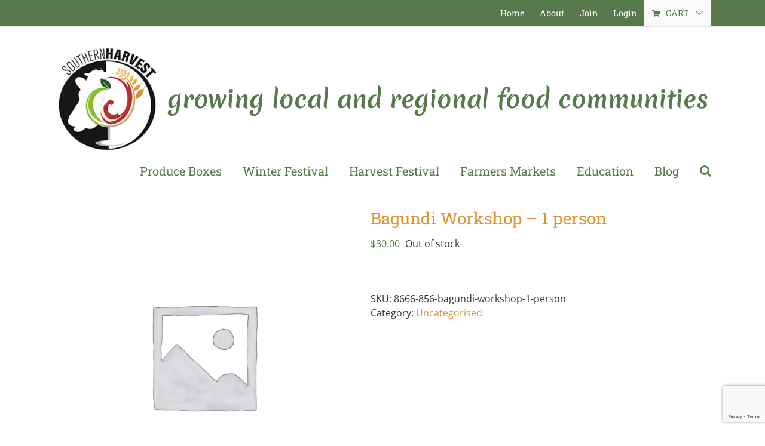

--- FILE ---
content_type: text/html; charset=utf-8
request_url: https://www.google.com/recaptcha/api2/anchor?ar=1&k=6LexGtcUAAAAAOldO8rwQi2iaiHt3LmMLkau3cNp&co=aHR0cHM6Ly9zb3V0aGVybmhhcnZlc3Qub3JnLmF1OjQ0Mw..&hl=en&v=PoyoqOPhxBO7pBk68S4YbpHZ&size=invisible&anchor-ms=20000&execute-ms=30000&cb=m2j5jmch4yrj
body_size: 48676
content:
<!DOCTYPE HTML><html dir="ltr" lang="en"><head><meta http-equiv="Content-Type" content="text/html; charset=UTF-8">
<meta http-equiv="X-UA-Compatible" content="IE=edge">
<title>reCAPTCHA</title>
<style type="text/css">
/* cyrillic-ext */
@font-face {
  font-family: 'Roboto';
  font-style: normal;
  font-weight: 400;
  font-stretch: 100%;
  src: url(//fonts.gstatic.com/s/roboto/v48/KFO7CnqEu92Fr1ME7kSn66aGLdTylUAMa3GUBHMdazTgWw.woff2) format('woff2');
  unicode-range: U+0460-052F, U+1C80-1C8A, U+20B4, U+2DE0-2DFF, U+A640-A69F, U+FE2E-FE2F;
}
/* cyrillic */
@font-face {
  font-family: 'Roboto';
  font-style: normal;
  font-weight: 400;
  font-stretch: 100%;
  src: url(//fonts.gstatic.com/s/roboto/v48/KFO7CnqEu92Fr1ME7kSn66aGLdTylUAMa3iUBHMdazTgWw.woff2) format('woff2');
  unicode-range: U+0301, U+0400-045F, U+0490-0491, U+04B0-04B1, U+2116;
}
/* greek-ext */
@font-face {
  font-family: 'Roboto';
  font-style: normal;
  font-weight: 400;
  font-stretch: 100%;
  src: url(//fonts.gstatic.com/s/roboto/v48/KFO7CnqEu92Fr1ME7kSn66aGLdTylUAMa3CUBHMdazTgWw.woff2) format('woff2');
  unicode-range: U+1F00-1FFF;
}
/* greek */
@font-face {
  font-family: 'Roboto';
  font-style: normal;
  font-weight: 400;
  font-stretch: 100%;
  src: url(//fonts.gstatic.com/s/roboto/v48/KFO7CnqEu92Fr1ME7kSn66aGLdTylUAMa3-UBHMdazTgWw.woff2) format('woff2');
  unicode-range: U+0370-0377, U+037A-037F, U+0384-038A, U+038C, U+038E-03A1, U+03A3-03FF;
}
/* math */
@font-face {
  font-family: 'Roboto';
  font-style: normal;
  font-weight: 400;
  font-stretch: 100%;
  src: url(//fonts.gstatic.com/s/roboto/v48/KFO7CnqEu92Fr1ME7kSn66aGLdTylUAMawCUBHMdazTgWw.woff2) format('woff2');
  unicode-range: U+0302-0303, U+0305, U+0307-0308, U+0310, U+0312, U+0315, U+031A, U+0326-0327, U+032C, U+032F-0330, U+0332-0333, U+0338, U+033A, U+0346, U+034D, U+0391-03A1, U+03A3-03A9, U+03B1-03C9, U+03D1, U+03D5-03D6, U+03F0-03F1, U+03F4-03F5, U+2016-2017, U+2034-2038, U+203C, U+2040, U+2043, U+2047, U+2050, U+2057, U+205F, U+2070-2071, U+2074-208E, U+2090-209C, U+20D0-20DC, U+20E1, U+20E5-20EF, U+2100-2112, U+2114-2115, U+2117-2121, U+2123-214F, U+2190, U+2192, U+2194-21AE, U+21B0-21E5, U+21F1-21F2, U+21F4-2211, U+2213-2214, U+2216-22FF, U+2308-230B, U+2310, U+2319, U+231C-2321, U+2336-237A, U+237C, U+2395, U+239B-23B7, U+23D0, U+23DC-23E1, U+2474-2475, U+25AF, U+25B3, U+25B7, U+25BD, U+25C1, U+25CA, U+25CC, U+25FB, U+266D-266F, U+27C0-27FF, U+2900-2AFF, U+2B0E-2B11, U+2B30-2B4C, U+2BFE, U+3030, U+FF5B, U+FF5D, U+1D400-1D7FF, U+1EE00-1EEFF;
}
/* symbols */
@font-face {
  font-family: 'Roboto';
  font-style: normal;
  font-weight: 400;
  font-stretch: 100%;
  src: url(//fonts.gstatic.com/s/roboto/v48/KFO7CnqEu92Fr1ME7kSn66aGLdTylUAMaxKUBHMdazTgWw.woff2) format('woff2');
  unicode-range: U+0001-000C, U+000E-001F, U+007F-009F, U+20DD-20E0, U+20E2-20E4, U+2150-218F, U+2190, U+2192, U+2194-2199, U+21AF, U+21E6-21F0, U+21F3, U+2218-2219, U+2299, U+22C4-22C6, U+2300-243F, U+2440-244A, U+2460-24FF, U+25A0-27BF, U+2800-28FF, U+2921-2922, U+2981, U+29BF, U+29EB, U+2B00-2BFF, U+4DC0-4DFF, U+FFF9-FFFB, U+10140-1018E, U+10190-1019C, U+101A0, U+101D0-101FD, U+102E0-102FB, U+10E60-10E7E, U+1D2C0-1D2D3, U+1D2E0-1D37F, U+1F000-1F0FF, U+1F100-1F1AD, U+1F1E6-1F1FF, U+1F30D-1F30F, U+1F315, U+1F31C, U+1F31E, U+1F320-1F32C, U+1F336, U+1F378, U+1F37D, U+1F382, U+1F393-1F39F, U+1F3A7-1F3A8, U+1F3AC-1F3AF, U+1F3C2, U+1F3C4-1F3C6, U+1F3CA-1F3CE, U+1F3D4-1F3E0, U+1F3ED, U+1F3F1-1F3F3, U+1F3F5-1F3F7, U+1F408, U+1F415, U+1F41F, U+1F426, U+1F43F, U+1F441-1F442, U+1F444, U+1F446-1F449, U+1F44C-1F44E, U+1F453, U+1F46A, U+1F47D, U+1F4A3, U+1F4B0, U+1F4B3, U+1F4B9, U+1F4BB, U+1F4BF, U+1F4C8-1F4CB, U+1F4D6, U+1F4DA, U+1F4DF, U+1F4E3-1F4E6, U+1F4EA-1F4ED, U+1F4F7, U+1F4F9-1F4FB, U+1F4FD-1F4FE, U+1F503, U+1F507-1F50B, U+1F50D, U+1F512-1F513, U+1F53E-1F54A, U+1F54F-1F5FA, U+1F610, U+1F650-1F67F, U+1F687, U+1F68D, U+1F691, U+1F694, U+1F698, U+1F6AD, U+1F6B2, U+1F6B9-1F6BA, U+1F6BC, U+1F6C6-1F6CF, U+1F6D3-1F6D7, U+1F6E0-1F6EA, U+1F6F0-1F6F3, U+1F6F7-1F6FC, U+1F700-1F7FF, U+1F800-1F80B, U+1F810-1F847, U+1F850-1F859, U+1F860-1F887, U+1F890-1F8AD, U+1F8B0-1F8BB, U+1F8C0-1F8C1, U+1F900-1F90B, U+1F93B, U+1F946, U+1F984, U+1F996, U+1F9E9, U+1FA00-1FA6F, U+1FA70-1FA7C, U+1FA80-1FA89, U+1FA8F-1FAC6, U+1FACE-1FADC, U+1FADF-1FAE9, U+1FAF0-1FAF8, U+1FB00-1FBFF;
}
/* vietnamese */
@font-face {
  font-family: 'Roboto';
  font-style: normal;
  font-weight: 400;
  font-stretch: 100%;
  src: url(//fonts.gstatic.com/s/roboto/v48/KFO7CnqEu92Fr1ME7kSn66aGLdTylUAMa3OUBHMdazTgWw.woff2) format('woff2');
  unicode-range: U+0102-0103, U+0110-0111, U+0128-0129, U+0168-0169, U+01A0-01A1, U+01AF-01B0, U+0300-0301, U+0303-0304, U+0308-0309, U+0323, U+0329, U+1EA0-1EF9, U+20AB;
}
/* latin-ext */
@font-face {
  font-family: 'Roboto';
  font-style: normal;
  font-weight: 400;
  font-stretch: 100%;
  src: url(//fonts.gstatic.com/s/roboto/v48/KFO7CnqEu92Fr1ME7kSn66aGLdTylUAMa3KUBHMdazTgWw.woff2) format('woff2');
  unicode-range: U+0100-02BA, U+02BD-02C5, U+02C7-02CC, U+02CE-02D7, U+02DD-02FF, U+0304, U+0308, U+0329, U+1D00-1DBF, U+1E00-1E9F, U+1EF2-1EFF, U+2020, U+20A0-20AB, U+20AD-20C0, U+2113, U+2C60-2C7F, U+A720-A7FF;
}
/* latin */
@font-face {
  font-family: 'Roboto';
  font-style: normal;
  font-weight: 400;
  font-stretch: 100%;
  src: url(//fonts.gstatic.com/s/roboto/v48/KFO7CnqEu92Fr1ME7kSn66aGLdTylUAMa3yUBHMdazQ.woff2) format('woff2');
  unicode-range: U+0000-00FF, U+0131, U+0152-0153, U+02BB-02BC, U+02C6, U+02DA, U+02DC, U+0304, U+0308, U+0329, U+2000-206F, U+20AC, U+2122, U+2191, U+2193, U+2212, U+2215, U+FEFF, U+FFFD;
}
/* cyrillic-ext */
@font-face {
  font-family: 'Roboto';
  font-style: normal;
  font-weight: 500;
  font-stretch: 100%;
  src: url(//fonts.gstatic.com/s/roboto/v48/KFO7CnqEu92Fr1ME7kSn66aGLdTylUAMa3GUBHMdazTgWw.woff2) format('woff2');
  unicode-range: U+0460-052F, U+1C80-1C8A, U+20B4, U+2DE0-2DFF, U+A640-A69F, U+FE2E-FE2F;
}
/* cyrillic */
@font-face {
  font-family: 'Roboto';
  font-style: normal;
  font-weight: 500;
  font-stretch: 100%;
  src: url(//fonts.gstatic.com/s/roboto/v48/KFO7CnqEu92Fr1ME7kSn66aGLdTylUAMa3iUBHMdazTgWw.woff2) format('woff2');
  unicode-range: U+0301, U+0400-045F, U+0490-0491, U+04B0-04B1, U+2116;
}
/* greek-ext */
@font-face {
  font-family: 'Roboto';
  font-style: normal;
  font-weight: 500;
  font-stretch: 100%;
  src: url(//fonts.gstatic.com/s/roboto/v48/KFO7CnqEu92Fr1ME7kSn66aGLdTylUAMa3CUBHMdazTgWw.woff2) format('woff2');
  unicode-range: U+1F00-1FFF;
}
/* greek */
@font-face {
  font-family: 'Roboto';
  font-style: normal;
  font-weight: 500;
  font-stretch: 100%;
  src: url(//fonts.gstatic.com/s/roboto/v48/KFO7CnqEu92Fr1ME7kSn66aGLdTylUAMa3-UBHMdazTgWw.woff2) format('woff2');
  unicode-range: U+0370-0377, U+037A-037F, U+0384-038A, U+038C, U+038E-03A1, U+03A3-03FF;
}
/* math */
@font-face {
  font-family: 'Roboto';
  font-style: normal;
  font-weight: 500;
  font-stretch: 100%;
  src: url(//fonts.gstatic.com/s/roboto/v48/KFO7CnqEu92Fr1ME7kSn66aGLdTylUAMawCUBHMdazTgWw.woff2) format('woff2');
  unicode-range: U+0302-0303, U+0305, U+0307-0308, U+0310, U+0312, U+0315, U+031A, U+0326-0327, U+032C, U+032F-0330, U+0332-0333, U+0338, U+033A, U+0346, U+034D, U+0391-03A1, U+03A3-03A9, U+03B1-03C9, U+03D1, U+03D5-03D6, U+03F0-03F1, U+03F4-03F5, U+2016-2017, U+2034-2038, U+203C, U+2040, U+2043, U+2047, U+2050, U+2057, U+205F, U+2070-2071, U+2074-208E, U+2090-209C, U+20D0-20DC, U+20E1, U+20E5-20EF, U+2100-2112, U+2114-2115, U+2117-2121, U+2123-214F, U+2190, U+2192, U+2194-21AE, U+21B0-21E5, U+21F1-21F2, U+21F4-2211, U+2213-2214, U+2216-22FF, U+2308-230B, U+2310, U+2319, U+231C-2321, U+2336-237A, U+237C, U+2395, U+239B-23B7, U+23D0, U+23DC-23E1, U+2474-2475, U+25AF, U+25B3, U+25B7, U+25BD, U+25C1, U+25CA, U+25CC, U+25FB, U+266D-266F, U+27C0-27FF, U+2900-2AFF, U+2B0E-2B11, U+2B30-2B4C, U+2BFE, U+3030, U+FF5B, U+FF5D, U+1D400-1D7FF, U+1EE00-1EEFF;
}
/* symbols */
@font-face {
  font-family: 'Roboto';
  font-style: normal;
  font-weight: 500;
  font-stretch: 100%;
  src: url(//fonts.gstatic.com/s/roboto/v48/KFO7CnqEu92Fr1ME7kSn66aGLdTylUAMaxKUBHMdazTgWw.woff2) format('woff2');
  unicode-range: U+0001-000C, U+000E-001F, U+007F-009F, U+20DD-20E0, U+20E2-20E4, U+2150-218F, U+2190, U+2192, U+2194-2199, U+21AF, U+21E6-21F0, U+21F3, U+2218-2219, U+2299, U+22C4-22C6, U+2300-243F, U+2440-244A, U+2460-24FF, U+25A0-27BF, U+2800-28FF, U+2921-2922, U+2981, U+29BF, U+29EB, U+2B00-2BFF, U+4DC0-4DFF, U+FFF9-FFFB, U+10140-1018E, U+10190-1019C, U+101A0, U+101D0-101FD, U+102E0-102FB, U+10E60-10E7E, U+1D2C0-1D2D3, U+1D2E0-1D37F, U+1F000-1F0FF, U+1F100-1F1AD, U+1F1E6-1F1FF, U+1F30D-1F30F, U+1F315, U+1F31C, U+1F31E, U+1F320-1F32C, U+1F336, U+1F378, U+1F37D, U+1F382, U+1F393-1F39F, U+1F3A7-1F3A8, U+1F3AC-1F3AF, U+1F3C2, U+1F3C4-1F3C6, U+1F3CA-1F3CE, U+1F3D4-1F3E0, U+1F3ED, U+1F3F1-1F3F3, U+1F3F5-1F3F7, U+1F408, U+1F415, U+1F41F, U+1F426, U+1F43F, U+1F441-1F442, U+1F444, U+1F446-1F449, U+1F44C-1F44E, U+1F453, U+1F46A, U+1F47D, U+1F4A3, U+1F4B0, U+1F4B3, U+1F4B9, U+1F4BB, U+1F4BF, U+1F4C8-1F4CB, U+1F4D6, U+1F4DA, U+1F4DF, U+1F4E3-1F4E6, U+1F4EA-1F4ED, U+1F4F7, U+1F4F9-1F4FB, U+1F4FD-1F4FE, U+1F503, U+1F507-1F50B, U+1F50D, U+1F512-1F513, U+1F53E-1F54A, U+1F54F-1F5FA, U+1F610, U+1F650-1F67F, U+1F687, U+1F68D, U+1F691, U+1F694, U+1F698, U+1F6AD, U+1F6B2, U+1F6B9-1F6BA, U+1F6BC, U+1F6C6-1F6CF, U+1F6D3-1F6D7, U+1F6E0-1F6EA, U+1F6F0-1F6F3, U+1F6F7-1F6FC, U+1F700-1F7FF, U+1F800-1F80B, U+1F810-1F847, U+1F850-1F859, U+1F860-1F887, U+1F890-1F8AD, U+1F8B0-1F8BB, U+1F8C0-1F8C1, U+1F900-1F90B, U+1F93B, U+1F946, U+1F984, U+1F996, U+1F9E9, U+1FA00-1FA6F, U+1FA70-1FA7C, U+1FA80-1FA89, U+1FA8F-1FAC6, U+1FACE-1FADC, U+1FADF-1FAE9, U+1FAF0-1FAF8, U+1FB00-1FBFF;
}
/* vietnamese */
@font-face {
  font-family: 'Roboto';
  font-style: normal;
  font-weight: 500;
  font-stretch: 100%;
  src: url(//fonts.gstatic.com/s/roboto/v48/KFO7CnqEu92Fr1ME7kSn66aGLdTylUAMa3OUBHMdazTgWw.woff2) format('woff2');
  unicode-range: U+0102-0103, U+0110-0111, U+0128-0129, U+0168-0169, U+01A0-01A1, U+01AF-01B0, U+0300-0301, U+0303-0304, U+0308-0309, U+0323, U+0329, U+1EA0-1EF9, U+20AB;
}
/* latin-ext */
@font-face {
  font-family: 'Roboto';
  font-style: normal;
  font-weight: 500;
  font-stretch: 100%;
  src: url(//fonts.gstatic.com/s/roboto/v48/KFO7CnqEu92Fr1ME7kSn66aGLdTylUAMa3KUBHMdazTgWw.woff2) format('woff2');
  unicode-range: U+0100-02BA, U+02BD-02C5, U+02C7-02CC, U+02CE-02D7, U+02DD-02FF, U+0304, U+0308, U+0329, U+1D00-1DBF, U+1E00-1E9F, U+1EF2-1EFF, U+2020, U+20A0-20AB, U+20AD-20C0, U+2113, U+2C60-2C7F, U+A720-A7FF;
}
/* latin */
@font-face {
  font-family: 'Roboto';
  font-style: normal;
  font-weight: 500;
  font-stretch: 100%;
  src: url(//fonts.gstatic.com/s/roboto/v48/KFO7CnqEu92Fr1ME7kSn66aGLdTylUAMa3yUBHMdazQ.woff2) format('woff2');
  unicode-range: U+0000-00FF, U+0131, U+0152-0153, U+02BB-02BC, U+02C6, U+02DA, U+02DC, U+0304, U+0308, U+0329, U+2000-206F, U+20AC, U+2122, U+2191, U+2193, U+2212, U+2215, U+FEFF, U+FFFD;
}
/* cyrillic-ext */
@font-face {
  font-family: 'Roboto';
  font-style: normal;
  font-weight: 900;
  font-stretch: 100%;
  src: url(//fonts.gstatic.com/s/roboto/v48/KFO7CnqEu92Fr1ME7kSn66aGLdTylUAMa3GUBHMdazTgWw.woff2) format('woff2');
  unicode-range: U+0460-052F, U+1C80-1C8A, U+20B4, U+2DE0-2DFF, U+A640-A69F, U+FE2E-FE2F;
}
/* cyrillic */
@font-face {
  font-family: 'Roboto';
  font-style: normal;
  font-weight: 900;
  font-stretch: 100%;
  src: url(//fonts.gstatic.com/s/roboto/v48/KFO7CnqEu92Fr1ME7kSn66aGLdTylUAMa3iUBHMdazTgWw.woff2) format('woff2');
  unicode-range: U+0301, U+0400-045F, U+0490-0491, U+04B0-04B1, U+2116;
}
/* greek-ext */
@font-face {
  font-family: 'Roboto';
  font-style: normal;
  font-weight: 900;
  font-stretch: 100%;
  src: url(//fonts.gstatic.com/s/roboto/v48/KFO7CnqEu92Fr1ME7kSn66aGLdTylUAMa3CUBHMdazTgWw.woff2) format('woff2');
  unicode-range: U+1F00-1FFF;
}
/* greek */
@font-face {
  font-family: 'Roboto';
  font-style: normal;
  font-weight: 900;
  font-stretch: 100%;
  src: url(//fonts.gstatic.com/s/roboto/v48/KFO7CnqEu92Fr1ME7kSn66aGLdTylUAMa3-UBHMdazTgWw.woff2) format('woff2');
  unicode-range: U+0370-0377, U+037A-037F, U+0384-038A, U+038C, U+038E-03A1, U+03A3-03FF;
}
/* math */
@font-face {
  font-family: 'Roboto';
  font-style: normal;
  font-weight: 900;
  font-stretch: 100%;
  src: url(//fonts.gstatic.com/s/roboto/v48/KFO7CnqEu92Fr1ME7kSn66aGLdTylUAMawCUBHMdazTgWw.woff2) format('woff2');
  unicode-range: U+0302-0303, U+0305, U+0307-0308, U+0310, U+0312, U+0315, U+031A, U+0326-0327, U+032C, U+032F-0330, U+0332-0333, U+0338, U+033A, U+0346, U+034D, U+0391-03A1, U+03A3-03A9, U+03B1-03C9, U+03D1, U+03D5-03D6, U+03F0-03F1, U+03F4-03F5, U+2016-2017, U+2034-2038, U+203C, U+2040, U+2043, U+2047, U+2050, U+2057, U+205F, U+2070-2071, U+2074-208E, U+2090-209C, U+20D0-20DC, U+20E1, U+20E5-20EF, U+2100-2112, U+2114-2115, U+2117-2121, U+2123-214F, U+2190, U+2192, U+2194-21AE, U+21B0-21E5, U+21F1-21F2, U+21F4-2211, U+2213-2214, U+2216-22FF, U+2308-230B, U+2310, U+2319, U+231C-2321, U+2336-237A, U+237C, U+2395, U+239B-23B7, U+23D0, U+23DC-23E1, U+2474-2475, U+25AF, U+25B3, U+25B7, U+25BD, U+25C1, U+25CA, U+25CC, U+25FB, U+266D-266F, U+27C0-27FF, U+2900-2AFF, U+2B0E-2B11, U+2B30-2B4C, U+2BFE, U+3030, U+FF5B, U+FF5D, U+1D400-1D7FF, U+1EE00-1EEFF;
}
/* symbols */
@font-face {
  font-family: 'Roboto';
  font-style: normal;
  font-weight: 900;
  font-stretch: 100%;
  src: url(//fonts.gstatic.com/s/roboto/v48/KFO7CnqEu92Fr1ME7kSn66aGLdTylUAMaxKUBHMdazTgWw.woff2) format('woff2');
  unicode-range: U+0001-000C, U+000E-001F, U+007F-009F, U+20DD-20E0, U+20E2-20E4, U+2150-218F, U+2190, U+2192, U+2194-2199, U+21AF, U+21E6-21F0, U+21F3, U+2218-2219, U+2299, U+22C4-22C6, U+2300-243F, U+2440-244A, U+2460-24FF, U+25A0-27BF, U+2800-28FF, U+2921-2922, U+2981, U+29BF, U+29EB, U+2B00-2BFF, U+4DC0-4DFF, U+FFF9-FFFB, U+10140-1018E, U+10190-1019C, U+101A0, U+101D0-101FD, U+102E0-102FB, U+10E60-10E7E, U+1D2C0-1D2D3, U+1D2E0-1D37F, U+1F000-1F0FF, U+1F100-1F1AD, U+1F1E6-1F1FF, U+1F30D-1F30F, U+1F315, U+1F31C, U+1F31E, U+1F320-1F32C, U+1F336, U+1F378, U+1F37D, U+1F382, U+1F393-1F39F, U+1F3A7-1F3A8, U+1F3AC-1F3AF, U+1F3C2, U+1F3C4-1F3C6, U+1F3CA-1F3CE, U+1F3D4-1F3E0, U+1F3ED, U+1F3F1-1F3F3, U+1F3F5-1F3F7, U+1F408, U+1F415, U+1F41F, U+1F426, U+1F43F, U+1F441-1F442, U+1F444, U+1F446-1F449, U+1F44C-1F44E, U+1F453, U+1F46A, U+1F47D, U+1F4A3, U+1F4B0, U+1F4B3, U+1F4B9, U+1F4BB, U+1F4BF, U+1F4C8-1F4CB, U+1F4D6, U+1F4DA, U+1F4DF, U+1F4E3-1F4E6, U+1F4EA-1F4ED, U+1F4F7, U+1F4F9-1F4FB, U+1F4FD-1F4FE, U+1F503, U+1F507-1F50B, U+1F50D, U+1F512-1F513, U+1F53E-1F54A, U+1F54F-1F5FA, U+1F610, U+1F650-1F67F, U+1F687, U+1F68D, U+1F691, U+1F694, U+1F698, U+1F6AD, U+1F6B2, U+1F6B9-1F6BA, U+1F6BC, U+1F6C6-1F6CF, U+1F6D3-1F6D7, U+1F6E0-1F6EA, U+1F6F0-1F6F3, U+1F6F7-1F6FC, U+1F700-1F7FF, U+1F800-1F80B, U+1F810-1F847, U+1F850-1F859, U+1F860-1F887, U+1F890-1F8AD, U+1F8B0-1F8BB, U+1F8C0-1F8C1, U+1F900-1F90B, U+1F93B, U+1F946, U+1F984, U+1F996, U+1F9E9, U+1FA00-1FA6F, U+1FA70-1FA7C, U+1FA80-1FA89, U+1FA8F-1FAC6, U+1FACE-1FADC, U+1FADF-1FAE9, U+1FAF0-1FAF8, U+1FB00-1FBFF;
}
/* vietnamese */
@font-face {
  font-family: 'Roboto';
  font-style: normal;
  font-weight: 900;
  font-stretch: 100%;
  src: url(//fonts.gstatic.com/s/roboto/v48/KFO7CnqEu92Fr1ME7kSn66aGLdTylUAMa3OUBHMdazTgWw.woff2) format('woff2');
  unicode-range: U+0102-0103, U+0110-0111, U+0128-0129, U+0168-0169, U+01A0-01A1, U+01AF-01B0, U+0300-0301, U+0303-0304, U+0308-0309, U+0323, U+0329, U+1EA0-1EF9, U+20AB;
}
/* latin-ext */
@font-face {
  font-family: 'Roboto';
  font-style: normal;
  font-weight: 900;
  font-stretch: 100%;
  src: url(//fonts.gstatic.com/s/roboto/v48/KFO7CnqEu92Fr1ME7kSn66aGLdTylUAMa3KUBHMdazTgWw.woff2) format('woff2');
  unicode-range: U+0100-02BA, U+02BD-02C5, U+02C7-02CC, U+02CE-02D7, U+02DD-02FF, U+0304, U+0308, U+0329, U+1D00-1DBF, U+1E00-1E9F, U+1EF2-1EFF, U+2020, U+20A0-20AB, U+20AD-20C0, U+2113, U+2C60-2C7F, U+A720-A7FF;
}
/* latin */
@font-face {
  font-family: 'Roboto';
  font-style: normal;
  font-weight: 900;
  font-stretch: 100%;
  src: url(//fonts.gstatic.com/s/roboto/v48/KFO7CnqEu92Fr1ME7kSn66aGLdTylUAMa3yUBHMdazQ.woff2) format('woff2');
  unicode-range: U+0000-00FF, U+0131, U+0152-0153, U+02BB-02BC, U+02C6, U+02DA, U+02DC, U+0304, U+0308, U+0329, U+2000-206F, U+20AC, U+2122, U+2191, U+2193, U+2212, U+2215, U+FEFF, U+FFFD;
}

</style>
<link rel="stylesheet" type="text/css" href="https://www.gstatic.com/recaptcha/releases/PoyoqOPhxBO7pBk68S4YbpHZ/styles__ltr.css">
<script nonce="BXbK1GGVjXEWlH6ylNyffw" type="text/javascript">window['__recaptcha_api'] = 'https://www.google.com/recaptcha/api2/';</script>
<script type="text/javascript" src="https://www.gstatic.com/recaptcha/releases/PoyoqOPhxBO7pBk68S4YbpHZ/recaptcha__en.js" nonce="BXbK1GGVjXEWlH6ylNyffw">
      
    </script></head>
<body><div id="rc-anchor-alert" class="rc-anchor-alert"></div>
<input type="hidden" id="recaptcha-token" value="[base64]">
<script type="text/javascript" nonce="BXbK1GGVjXEWlH6ylNyffw">
      recaptcha.anchor.Main.init("[\x22ainput\x22,[\x22bgdata\x22,\x22\x22,\[base64]/[base64]/bmV3IFpbdF0obVswXSk6Sz09Mj9uZXcgWlt0XShtWzBdLG1bMV0pOks9PTM/bmV3IFpbdF0obVswXSxtWzFdLG1bMl0pOks9PTQ/[base64]/[base64]/[base64]/[base64]/[base64]/[base64]/[base64]/[base64]/[base64]/[base64]/[base64]/[base64]/[base64]/[base64]\\u003d\\u003d\x22,\[base64]\x22,\x22bFdqTV7ChlDCjgTCh8KfwoLDl8O3O8OrY8OHwokHPsKvwpBLw7p7woBOwoZeO8Ozw77CtiHClMKPb3cXKsKbwpbDtBdpwoNgcsK3AsOnWjLCgXRzBFPCug5Lw5YUWcKgE8KDw5XDnW3ClQnDqsK7ecONwr7CpW/Ck3jCsEPCnh5aKsK/wrHCnCUnwq9fw6zCuVlADX4eBA0LwqjDozbDj8OjSh7CnMOAWBdNwoY9wqN6wrtgwr3DiWgJw7LDujXCn8OvAlXCsC4fwozClDgcE0TCrDY+cMOEV0jCgHEbw4TDqsKkwqUNdVbCol0LM8KYP8OvwoTDkwrCuFDDtsOcRMKcw7LCi8O7w7VzGx/DuMKfRMKhw6RvEMOdw5s0wqTCm8KOMMK7w4UHw5cBf8OWUF7Cs8O+wq9dw4zCqsKQw43Dh8O7MAvDnsKHHD/CpV7CkGLClMKtw4YsesOhcWZfJTRcJ0EMw7fCoSENw5bDqmrDkMO8wp8Sw7bCj24fAS3DuE8HB1PDiD8fw4oPJQnCpcOdwrjCpSxYw6FPw6DDl8K6wpPCt3HCjsOYwroPwoDCpcO9aMK9Kg0Aw6QbBcKzW8KvXi57SsKkwp/CkhfDmlpyw5pRI8KOw63Dn8OSw59TWMOnw5rCuULCnlA+Q2QWw5tnAkbChMK9w7F9MihIdmEdwptww4wAAcKSHC9Vwp8Sw7tifBDDvMOxwrpvw4TDjmV0XsOrVm1/SsOsw5XDvsOuGMKdGcOzYcKKw60bL1xOwoJtIXHCnRPCh8Khw64AwqcqwqsrG07CpsKYdxYzwrfDmsKCwokZwr3DjsOHw5xHbQ4Yw4gCw5LClsKHasOBwqJhccK8w5VLOcOIw6FwLj3CuX/Cuy7Ck8KCS8O5w57Dqyx2w4QXw40+wqtSw61Mw6lMwqUHwoPCkQDCggTCigDCjmJiwotxf8KgwoJkEhJdEQwCw5NtwqIPwrHCn3VAcsK0Q8KkQ8OXw67Dm2RPNsOiwrvCtsKCw6DCi8K9w7fDuWFQwqE/DgbCqsKvw7JJOsKKQWVIwqg5ZcO3wrvClms3wp/[base64]/CmzvCr8O+ZsKSwqjCtMOCBVQDdcO8w6hgWR0Kwr9lGh7CtsOlIcKfwqU+a8Kvw5Irw4nDnMKzw5vDl8Odwo7CtcKURE/Cnz8vwo7DjAXCuUbCqMKiCcOxw7EpC8KAw7RYT8Opw4t1UVAsw5hiwoXCt8KOw5PDqMOVZBoHQcOvwpHClkzCucOeaMKdwrbDgcOXw73CtwbDoMOswohhOMOuGWg7CcOSGnPDrHMTf8OfaMKGwp5rA8OKwrHCkEYhBWEpw70HwrLDo8Oxwr/Co8KEewEZbsOQw5Urwq3Co3VAJcKgwrTCu8OZL29kKsOJw69jwqnCrMK+FEbCm2zCpsK9w4Jrw7TDocKpdsKvEznDqsOuGEXCvcOKwrLClMKUwo1Yw4LDmMKLfMKbfMK3PlHDq8OoWMKLw4kCZgpqw6/[base64]/wqrCuAVnYsKZwr3CuA7DjCVow5dMwonDp8OUEQlGw6g8woHDrMOtw55SeUbDt8OhEsOPJ8K1K2pebygPXMOrwq0DBi/CgMKtT8KnWMKxwqLChMOzw7drF8KzVsKpOVQRfcKvT8OHHsO5wrRKGsOzwrrCvMKneXTDigDDicK/[base64]/CmsKkwrzDtU7Dt1hkwrhbIyo0ZB56wo4kwqXDqGtlHsK5w7d1ccKhw5/Ck8O0wrjDkFxCwrs2w4NTw6xgYCHDmG82BMK3w5bDpFHDnRdFL1HCv8OXMMObw6PDrWrCtntuw7gUwoXClAvCqwjCo8OzAcOmwrgYCH/CvsOiP8KGasKlf8OSfsOlOcKFw4/Ck19Ow6lbVlsFwqV1wqQwH3cGKMKhA8Omw7bDmsKaEXjCmR5yVD/DohfCtnnCgMKKTsKGf3/DsThSR8KVwp/Dr8KPw5wdcGNPwr4wWxjCq0ZnwrVZw5tDworCmVPDvcO8wofDvnbDp1hkwobDpMKrU8OWOl7DmcK+w6AWwpfCqUIee8K2M8KLwoESwqEuwpEhIcKWbgE9wojDj8Kaw7DCvmHDvMKcwrgMw6sQWEs/[base64]/DqsOZwp/DpsOOX8Kgw7TDhMOewpvDvHpWWxHCucKjaMOXwpt4KyVUw41+VGjDmsOtwqvDgMOaNHLCphTDpG3CoMOewqgtdA/DscKWw4Fzw6HDpXgKFsKgw6EKJz3DrFxOw6zCjsONBMOUF8Ktw4cFVMOTw77DrMOxw4Foa8Kxw6/DkRo4Y8KGwrzCt1PCmsKUTidPfcOGI8K/w4p+KcKHwp1yAlEUw44FwroLw4DDlgbDk8K/FGknwoEdw6FcwrYfw6kGC8KUeMO9QMODwoh9w419wrvCpzxwwrJmwqnCvSHCn2YOVRs8w4NcGMKwwpTChsOOwrvDpsKBw4s3wrRsw4hVw7Y3w5PChVXCnMKIGMK3Z3Z4UMKgwpVBGMONBD9yXsOhRAPDljIJwqpQVsK6OVzCuA/[base64]/DpCkQI8KLwovCtmTCrQttw5oSwq7CqVTCtwDClXnDosKPKsOew49SLsOTOEvDosOxw73DsXomCsOVwojDi37CiW9uHsKDSl7CmMKSVj7ClG/Do8KYF8K5wqFZEn7CvT7ChWlgw7DDtXPDrsOMwpQvKjZyZAJnKQRTF8Onw5Y/eGvDisOAwovDicODw6TDiWTDuMKaw6TDrMOCw4MpYXnCpXIIw5bCjsONDsOhwqTDsz/CnDtBw54NwoFgRsOLwrLCt8OyYR52CBzDgRNcwqrDjMKQw7t5TEjDiU0Aw61yXcODwrvCu3QSw4NWWcOQwrwAwpludRJOwq49JRcdJy3ClcKvw7Q0w4jDlHB5HsK4TcOewr1GEEfDnhogw752E8O1wo8NHFLDgsOAwoMOYHQpwp/CnUlnVmAXwo1/U8KmU8OVNWUFWMOLDxnDqHzCihIzNC5YC8ONw6bCmGhpw6QGF0gxw7wnbFvCuSrCmcOMWlRUcsOILsOAwp9jwqvCucKpYXFpw5/CoGNwwp8mB8OVbAs5aAgUbsKuw4fChsOIworCj8K4w5pVwoADSRrDoMKbXUvCljt8wrJ+b8Khwo/CjcOBw77DjMOowooOw40Gw5/[base64]/w7LCpMKww51jwo04ClVRwr/Cu1YHNcOmUMKdBsKrw78wXCDCj0N7EUIDwqbCjsOsw59rUcKKHS1Dfz07Y8OQQQY0I8OxVsOwDScdWMOqw6XCrMOswo3CtMKLaQ/DqcKmwprCgTY2w5xiwq7DjDXDi1bDi8OFwo/[base64]/DhnsOFMKqwo0bw4DDsyfChVHDrhbCnsOIwpPDlMOQTRYrU8O1w67DiMOLw7PCvcK6PibDjU/DucKpJcKww6VBw6LChMOrwqADw51PeiIrw4HCkcOQL8OLw4JGwq7DrnnClTfCicOFw7LDr8OwRMKYwrE0wojDqMO2wopPw4LCuyjDpD7DlEAuwrHCuFLCuhVGdsKPUMKkw5lZw4/DvsOIb8K9TH1ddsOvw4jDncONw7XDm8K7w77Ci8KxO8KrbRHCvkjDl8Odwr/Cv8K/w7rCrcKSEcOQw4cwTktEB3PDjMOxFMOkwpJywqU0wqHDucONw7I2wrzCmsK5cMOjwoNcw7IMSMO1WwPDuGnCk18Uw7LCisKmShXCqlAQO1rCmsKWTMOGwpZAw7XDocOcPDR8CMOrFUFkZsOydU/[base64]/DssOGwq91wqvDvcKPYCdgHsKtw7tJwp7DtcOAHcKMw77CnMKXw7dGRyFNwpzCkHXCl8KYwqLDvMKuOMOKwrLCozF3w4XCm0EQwoXCuXQ2wrMtw5zDmGMUwqg3wofCpMKbezPDg1jCgGvCigIUw7LDuGLDjDbDrU/ClsKZw6vCmQUONcO6w4zDnQlbw7XDpAfDtX7DhsKIOsOYeVPCjcKQw7PDhHrDnSUBwqZUwoDDs8K9IsKRfMO0KMOywrpiwqxYw5wkw7Vtw5rDm33Dr8KLwpLDlcKiw5zDp8OQw50SJDLDvyNyw7FfPMOWwq9DDcO7YiZNwpQPwoJYwozDr1/CnyfDqkLDgkA6QSxYaMK/eSrDgMO+wqQhc8ONIMOOw4rClDrCp8OfE8Ofw5oLwoQaPwtRw4dVw7YWZMOQOcOuTnE4wqXDtMOPw5PCpMOJC8Krw57DkMOvG8OqJBbCoxnCoxHDvnPDsMOaw7vDgMOdw47DjiRILXcLR8Kww6/CjClcwotoTxbDpSfDl8O7wrfCkjLCj0fCkcKiwqfDm8Knw7/CkSAoc8ODRsK6Mz3Dl0HDjGbDhsOabCnCrEVnwr5Vw4LCgMKUBF9wwqIlw7fCunDDnHPDlA3DvcODfyXCqmMaPkEjw6pVwoHCmsOXOgMEw587ZwoVZUszQQDDpcO0wrnDtA3DsENRbhccwqzCsFvDqSDDn8OkIULCr8KiWRzDvcKCLjNYPHJJWVY5NhXCogl/w6wcw7QxTcOpT8K3w5fDgigSbsORZk/CoMK/[base64]/DgcKCwrzCuMKzwqkIwr7DmsOSRWYPwr/Cq0LCqMKFwrgIEcKgwpXDnsK0LiLDh8KdSlTCrwIkwrvDjDgbw59iwr8Aw7USw6rDr8OFG8Kzw4IWRCYmBsOGw4NJwoQoUBN4Mz3DpnnCrlFUw4LDvD9rSkQxw5RJw6/DlMOqDcK6wovCocOxK8O+M8OCwr8Pw6/Dhm9KwppRwphCPMOkw4jClsK0bXfCo8KQwpl+DcOkw7zCqsKaCcO7wohFdnbDr0U7w4vCrTHDlMOgGsOnLBJTw7zCggUTwp1kRMKMLE3DpcKFw5k8woHCh8KKT8Obw5c4K8ObDcOqw7cdw6Jlw7vDq8ODwosjw43CocKsw7LDhcKMQMKyw4gVcwxpSMKEFSTCnn7DpG/DhcKSJlsjw7ggw4Urw5LDlg9/w7jDp8KDwqUzRcO4wr3CtUUgw55UFUvCoGxcw5dUOUBkZybCvDgeIFVpw79Jw65rw7jCr8Omw7vDmjzDhHNXw4/CtiBmfAHChcO8bxtfw5lSWV3CpMOkw5DDgUTDl8KCwrR3w5XDr8KiMMKmw7g2w6fCqcOST8KxCsOcw47ClRDDl8OSfsKqw5NJwrAcZcOqw7gNwqUxw4XDnxfDrEHDshs/QcKiTcKMdsKUw68/G2sTFMK5ai/DqCNjBMKnw6VhB0JtwrPDrk3DtsKUWMOtwqrDpmnDgcOgw4nCjX4tw6XCi0bDiMKhw6h+bsKzL8KUw4TCqmhIL8Kjw79/IMOhw55Swq1RJURUwr/[base64]/DvsOaLMOeZ8OhKsKeDDfDgRx8U8KuN8Owwo7DvRdxLsKSw6NwHC/DosO5wpjDssKtNFdzw5nCmVHDoUAOw5g5wohewpXCsU4Rwp8Aw7FLw5TCvsOXwrNtFh18MXIuJWnCt3zCk8ORwq9/w4N2CMOFwox7bRZjw7IGw7jDtMKuwpZIH2/DocK2UsOabsKiw6vCo8O/[base64]/[base64]/[base64]/CssOcw7UsV0o2KcKhw5MRVMKFfsKeKxnDv2YJw5PChGnDpcK2VU/CpsOMwqjCk3FgwrrChsKHUcOSwq/DmkYBJw/Cu8OWw4HDpsKOZXQTYElqU8Kiw6vDssKiw6zDgHbCoxPCnsK/w4TDulJxbcKZTcODQ2d6fsOiwqscwpkKT3nDjMO2RiQKLcK5wr/CvBdvw6w3DUQ8SmDDrmHCgsKLwpXDq8OMNBbDlMKnw67DgsOpKiVmcl/CvcOzMkDDsxpMwqJdw70CJCzDvMKdw4h+OzB/WcKcwoNfJMOqwplvP0omGDzDvwQyS8Okw7ZEwqrChSTChMOzwrk6bsKYTCVsIXp/wrzDgMO8BcKAw6nDpGRMQ2nDnExfwpQzw7rCoWEdDDRzw5zCon4cXUQXN8OzJcOVw58Ww47DuCLCo1Vbw6/[base64]/woTChMOjw5bDmcOvw4jDlMK2w6bCgsKiw6RAw6pHLsOKMcKcw6BHwr/[base64]/[base64]/blZIwpwib3zCihzDhsKdw5djVsKnfkvDpsO/w5bCvgXCscKvw4PCmMO2SMOBchTDt8KHw4HCqiErX3zDhzfDjhLDrcKYSQZvBMKuYcKKCEF7ChMIwqlnRQvDmFpxBCBFOcOLABXDiMOMwrfDuAYhFsO7ECzDugTDvsKxekB6wp50EnDCtHkWw4jDkxLDrsK/[base64]/w6dEXmZyw7cyDz8oMcOLw6MIw4scwrNEwojDu8ORw7jDih7CugXDhsKSTGdcWFrCusO1wqPDsGzDuy10VAvDjsOpbcOEw6gyWMKRwqjDjMO+JMOoTsOVw611w7J4w7sfwqXCkQ/DlWQEQ8OSw4R0w4pKD1xbw586w6/Dv8O9w7XDsx45QMK4w6zDqk1zw4zCoMOsa8ObEWPCtyDCjwDCtMK4DUrCvsOKK8OHw6QdDhRpcRzDqsO4fDfDsmciInFwfVTDq03DvMKzAMObAMKQc1fDjDPCgh/DkU8Fwoh2RsOubMONwrHDlGMiTTLCg8KJMw15w7ZowoIEw7AwTAYywrwqE3HDoRnCrUAIwqvCocKOw4Eaw5HDocKnfVoODMKsesOCw7x0ccO6wodeA0Vnw5/CoxpnY8O+WcOkI8O3w5xRZsKiw5vDujwcBkAVXMOYX8Kfw6cSbmzDkFB9MMO/wqfDmG7DrDtgwp7DjgfCjcKfw6rDrzgIdGR+L8OewqMzE8Kvwq/DtMKXwobDrxouw7xwcVBSGsOJwpHCm0gzOcKQwpPCj0JEHn3CnR41Q8OfLcKbSDjDpsOmMMKbwrQew4fDthXDiSRgEj1ZE1XDo8OfA2/DmsOlMcK/[base64]/wpJDwohdw6MnEcOCW8OVLcKiU00NCiDCsWU7e8OtHiIFwqPCkiEywoHDsU7ChErDmMKjwrnCucO7H8OHUMKTBXvDtXrCnsOtw7TDjMKvOATCg8KoTcK7wo3DizzDpsKebMKeOHFZMS8AD8KBwovCtHbCpsODLMODw4zCnUTDqMO7wot/wrcjw6YbGMOfLyjDscKbwqDCl8OrwqlBw7E+HUDCoVNfGcOsw5PCoj/[base64]/[base64]/wq8vacOXJ1jDvWXCpG15CsOnERrDtBF0w6zDlSoOwpvCgzTDpVlCwoZefDAnwp08woBYXjLDjHp+Z8O3wogSwrzDh8KsX8OMZ8Kowp3DjcOZf3FOw4zDnsKyw6tPw5fCtTnCo8Otw5BYwrxWw5LCqMO/w6o7ajXCtT4Nwo8ww5zDk8KHwpY6OUdKwqVJw5TDhw3DsMOAw587wq5WwoIbL8O+w6vCqnJCwrk6Nk0+w4PDulbCjSBPw48Hw4fCmF/[base64]/wrxtcS/CsC8UEzfCix3DsVptDzYzKGnDocOAGsOJVcO1w6PCty/Cm8KgIcODw69lR8O4XHvDrMKnHUdeK8KUMlLCvsKneD/CiMKjw67DiMO9CsKEM8KeWlxlGGjDocKqPUHCvcKew7jCocOpZyfCvys+J8KqYGnCl8O0w4QuCsKNw4BAEcOFOsKfw7fDpsKQwpXCs8OZw6QNdcKiwrY/djF/w4LDsMOBMRNZbTBpwohdwoxvf8KrZcK2w45lJMKawrIRw4V7wpLCpGkHw6ZWw4AbICkwwq/CrlJKYcOXw4d5w4s9w4BVUcO5w5jChMKuw4MRdsOrNGjDgyjDssKCwqfDl1LCum/Dr8KQw4LCkwDDiAfDqirDgsKEwrrClcOvXcOJw7J8H8OwYsOmRcOjJMKMw6AJw6Uew67Dq8K1wpl6I8Kuw6TDpzlFScKww5RmwqESw5s9w5Jtd8KMBsOVPsO9NU0naAF0VSHDsQLDvMKHEcOFwq5TY3QwIsOZwr/DjzTDmkFUBMKiw6rDh8Ocw4XDu8K8IMO+w7XDgx/CvsOAworDvmoCDsOOwptcwq49wqFvwrgQwrVXwpBzGm9DMcKmfMKxw7BkX8Khwp7DlsKUwrHDicK+WcKaYB7Dq8KyfilDBcOpIWfDrcK5SsOtMjwvIMOkD1UhwprDm2QtTMKjwqMJw7TCgsOSw7vCn8KKwpjCuQ/Cn0rCp8KGJS8CeC8jwrPCqkLDjF/[base64]/[base64]/LjbDqsKvwr5HHSnCvw/CjMK7w5xtXBRYw5DDvxwMwrkSHxnDjMKSw43Csn1vw5g+wpfDuRDCqVx7w7LDnm7DgMKbw74DR8KzwqPDnH/[base64]/Dhm5BcSjDv8ODa8Krw7kww6tFOMKMwpbDtBjCjT9ow4sJXMOSXMKUw6zCiFNiwolQfzLDs8KFw5jDu03DmsOHwqdNw608GX/Cp2twc07DjWjDocK2XsOaLsKdwpvChMKmwpt4b8Kcwp1JaXzDpsKmIw7CojweN2vDoMOlw6PDicO7wrh6wqDCkMKGw4RQw7pYwrATw5XDsABSw7ovwpEHwq1AecKVLMOQc8KHw4shN8KIwr1lfcOew5c0wo9nwrQaw4LCnMOiKcOAw4jChxgwwo52w4M/YAw8w4jDoMKywrPDgBHDnsKqIcKAwpoOF8O0w6d/VVjDlcKawqjCiUfCuMKmG8KRw5bDjEbCg8OswqgawrHDqhVcaAoNfcOgwqpFwo3CrMKbZcONwpHDvcKuwrfCqcOAJCQ6JsKZBsKgUQkHC2TCjS1LwpYqWU/[base64]/TElxWMOmw79+CgXCu8OUCsOtw4EYf0rDjCTClVnCg8O1wo/DglFXWV4cw7hIL3LDvT9nwpsCFcKtwrjDk03DpcONw4Fbw6fChMOta8OxUQ/[base64]/CnMKdwpRZcQjDmHkWQFdcXsKhN0MHAH/CoMORFQ4tVg8Uw4PCu8Kswp7DucK7J2ZNJMOTwrAkwpJGw6LCkcKIZA7CoAQpRcOHB2PCi8KOGkXDk8O1KsOuw4ZswrbChU7DnAjDhAfDkyfDgHTDgsOrbQQyw5cpwrM4JsOFcMKiN35fHCrDmBrDpSnCk2/DvnLClcKiwr1Xw6TCq8OoKQ/DlXDCssODfhDDiBnDhsK/w7dAHcK1MxIcw7PDijrDsh7Ds8OzBMORwrDCph02diTCqC3DhiXCviQeJwDCk8OJw5xMw5rCusOodjfDrmZuNFzClcKKwozDpxHCocOlLlTCkcOuMyN8w4tzwonDt8KOUB/CqsKyCEwIV8K6YgbChUTCtcK3Oz/CjhUaC8KKwr/CpMOiaMOrw43CrVsQwoNXw69hSSXClMOXKsKMwr91EHdkLRdmP8KfKANZFg/[base64]/ClAI8ShUQw6YMw7DDkcOEw44ZIj8bERs/wrjDr2vCgkYYE8K/ADDDh8OdYiTDgADDosK6XAM9WcKew5nDnGgaw5rCusO3WMOkw7fCr8Oiw5dKw57DhcK2ThzDp0J6wpHDocOdw4MwVC7Dq8OiW8K3w7M3E8OzwqHCi8OIw47CtcOtXMOFwpbDosKqYkQ/[base64]/Cg8K9VMKuwp/DkA/CuMOUEsOkYFt5wpPDg8K3cRs3wpIbRcK5w7HCoyPDlsKudSrChcK5w6/DrsOxw7kcwoLCmsOoVm1Vw6TCsW7ChifCs2UtY2cZaxstw7zCmcOKwqcLw7PCqsK4cgTDnsKQRzfCqn/Dni7DkQt+w4Ycw47CnBVBw4TCgFpiZ0vCvgISS23DkDEmw7zCncKXD8OPwqbChMK+LMKeCcKjw4Fbw6dIwqbDmT7CgS0/wqbClE1rwp7CtCTDrcOrPcOxSmt0I8OICRUjwqXClsO6w6JtR8KDfkLCszrDthnCnMKQCSZycsK5w6vCowbDusORwqDDhSVvAG/ChMOHw6bCvcOJwrbCngxuwo/Dn8OXwr1twqd0w7AxKgw7w6LDisOTHhzCu8OteArDjETDrMOiOVR1wrYKwo4cw5pnw5XDuBopw5wIDcOzw7Mowp/Chx5sbcOnwrzDqcOAL8O3aiB0bG4/[base64]/[base64]/[base64]/Cizdhfl/CgxgbwppiwpJmcFcaOcOpw7bDucKtwoVbw5TDm8KJJTvCpsK+wpJkwr/[base64]/DtTlRwq/[base64]/CiMKDw6zCgMK7wqlawpbCkcKYwpbDpsO1woXCvQTCoUZiHSUVwovDlcKZw5swTgcqfRnDggBAO8Kqw5IFw5rDhMKmw6bDp8O8w7sww4kdFsO4wowYw49GIsOswpTCj3nCjMOUw6rDpsOZFsK6VcOVwpllIsOKGMOreX/[base64]/wpo6JMONdwLCsMKZw4M0wpzDh3waw5LCmcKXwrbDly7Dq8K+wrDDtsOvwqYVwpFHNcKBwojDu8K6JsOnPcOHwqzCsMOYFU/DohzCqFjCs8Oxw5xuD3lBBsOLw7w2IMKEwoPDlsOaPBPDu8OISMOywqrCsMK4esKhK2szXSzCqsOIQMK/RXtWw47CnwoYP8OXSAtJw4rDiMOSVmTCnsKyw5NtJsKSdcOxw5Vmw5haTsO4w68cNCZmYRByYEbClsKgFsOdMl3DusKnHcKAX0xSwrfCjsOhasOhUAzDs8OCw749OcK4w6Vdw4ciSWZqO8O/LhjCogfDpcOqAsO/[base64]/CiGfDisOgDMOpMiIBwqhNwpnCjW/DtEM/B8KoFk7CnXA6wqQuI37DpAHCiXTCiH3DmMOgw67Dj8KywqbDuQDCl3nCl8OUwodQYcKFw7cTwrTCrGdzwqpsKQ7CpWLDpsKBwoU7LH/DsyPCgMKpEnnDrgZDJlUCw5QfUsKJwr7CpsOAXsOZBjpwPA0BwoUTw4vClcOhe15AWsKlwrsYw6FHHlIKHWvDusKTUi0edR3Dm8Ojw6nDsW7Ci8O3Uh9DIi/DvcO8Kx/DoMO1w47DilrCsS8tI8KEw6Ndw7PDiCkOwq3DnnNPLcOjw5liwrxMw65/D8KSbMKYNMOga8Kgw7sHwrwpw4kvXsOkHcOQBMOJw4vCpMKvwpzDuAFWw6LDg2o1AcKwdsKWf8ORc8OqBWhoWsOSw5XDosOiwpLCvMKWYm1QLMKtWWF7wrnDvMOrwo/CusKgI8KVTVx0RgN0VnVSCsOYRsKxw5rDgcKQwr5Vw5zCpsObwoZzTcOqRMOxXMOrwowMw4fCgsOJwobDjsOHwqFeDUzCo3PDgcORSCXCpsK6w5TDrwDDimLCpsKJwo9RJsO3bMOfw5jCvCbDsh1ewo/DhsKKRMOzw5nDnsO6w4R2FsOdw7bDp8OAC8KFwoJcTMKzdh/DocKPw6HCvGgyw5XDr8OUZmvCtVXDuMKDw6NEw4YnLMKtw41hPsOdXxDDgsKPXhXCvEbCmxtvQMOhbW/Dp0nCrCnCqXXCgXbCoU8hasOcZsK0woPDvsKrwqPDni/Dh0zChGDCqMK1woMtMBLDtjzDmkjDtcKIScKrw7Jxwp5wWsOGTzJ3w71dCkFfwqzCn8OfMcKNEi/DhGXCr8KQwrTCuAB7wrTDvFnDsFgPOgTDmmogei/DuMOzB8OAw4Qaw4Akw74HZm50JlDCosKSw4XCu2Riw5rCrQbDlw/DucKxw5EMJU0PRcKNw6vDu8KMTsOAw6ZJwq8qw55YTMKuwpNJw6E2wr0bGsO7HAp3fsKSwp89wpLDrcODwqADw4jDllHDpxzCusOoDXF+MsO0b8KyN1Acw6F/wr16w7gKwp0owovCtCzDuMO1KcKtw5BCwpbCmcKyc8Ktw5nDkQwieQ/DgW/Ci8KZA8KMJ8OWIDF9w6gdw5jDoHUuwofDvE1lT8O9bWTCkcOABMOQIVAUDMOKw78yw7whw5vDtQbDuSVcw55zTFDCmsKmw7TDt8Krw4IXOCMMw41pwojCosO3w6g+wosXwpbCgQIWw5Fxw7V8w5E/wopmw4nCnsK8NkTCplldwpVqayAEwpnDhsOtG8KtIUHDr8KBPMK6wp7DgMORa8KrwpfCscOiwpk/w4UWLMK5w60mwr0bBUxSdU9GBcKSR0TDusK5bsK8aMKHwrAww6htah0pesO0wpfDlTomEMKFw6LCiMONwqXDnzkPwrvChBRSwq4tw7x5w5XDpsKxwp4BccO0EwsISjPCijlNw69bKFFGw6nCvsKrw5bCllM5w7rDmcOnNw3CmcO5wr/DisOlwqjCq1bDgcKWXsO1F8OmwpLCoMKEw47Cr8KBw6/DkcKbwq9NQB88wo7CixvCtSBaYsKxfMKnw4XCiMOGw4luwrHCk8KFw4EOTC5oMilSwo9Ww4HDmMOIbcKEAgbCt8KWw4TDu8OjJMKmVMO+RsKEQsKOXlTDoDbCrSrDunPCjMKELDDClVvDs8KBw4M3w4LDiwstwp/DtsOIOsKDSlgUSggywpt8EsKcw7rDl1kFcsK6wrQJwq0qF17DlkV/[base64]/[base64]/Cj8O5woPCowZWRxdrSiXDo0J5w4DCoHE/w4BxDwfDm8KUwr3Dg8K9VHfCrVDCl8OPKMKpGFQqwqLCt8OLwozCq1ERDcOuC8OVwpvCh2fCpzrDrUrCoD/ClB4mDcK6EUh5NygrwppeWMORw6g4a8K6Qg0eVmjDgCDCpMKGKxvCkFoRMcKXDXDCr8OlDHPCr8O1f8ODJigcw7HDrsOQUB3Cg8OMX23Dlkc7wrIPwo5pwodAwqIpwpEDSyLDuVXDgMOmBTs4Px7CpsKYwogyOXfCqcOkYDnCvR/[base64]/CnsORw7fDrTXCtsOIFFhnMRvDmcOVwoQkw7IfwqDDiF0QRMKsG8OFTFHCtCkSwoTDg8KtwoYnw6EZcsOBw5Yaw5Agwrwzd8Kdw4nDqMKPDMO/J03CqBA5wr3Cvi7CssKIwrI8Q8Ocw7DCulcERlrDrWdaOGbDuE9Aw7PCgsOdw45FTxAXAMOMwpvDh8ONZsKCw4FTwqk3YMOvwrgkTsK0E087MGVhwqbCmcOqwoXCm8ORIBoewokkYcKUYS7DlWPCocOPwrULE0I1wpRiw5RwFsOib8Osw7cjcyxlWC7CkMO/asO1UsKBPsOrw7sZwoMFwpnCmsKnw64rIXHClcKSw5IXE2/DiMOaw7DCu8Oew4BFwrFgdFfDmQvChX/[base64]/[base64]/CucOlw7EsWcOaVEsFwok1IcOHJw8Fw4DCncKrw4/CpcK4w5gmUsOhwr/[base64]/w5Rtw6ZISw8ew5/CtcKNSGLCoRksw7rDoQh3TsONw53DncO2wp9Ew6NED8OKCiXDoDzDkFVkGMOewqgQwpnDpitiw7NbbMK3w7bDu8K9VRfCvVYFwozCrF0zwrhDOwTDuD7CjMKdw5/[base64]/Cj8KiwpnCvMOSwpdXXUcZEj4pWlsNfsKewq3CvhPCh3sjwr1pw67Do8Krwq5Hw5LDrMKHSTczw74jV8KXdgbDsMOFFsKVZiBEw4fDmxHDusKjQ3gsMsOJwq/DuSYPwofDosOJw4NLw5XCqQd/NcKKSMOdLGPDs8KpCw5Hw54eVMOLXBjDtlpcwoURwpIvwrdCTCHCsBbCjynDmD/Dm3TDmcO8DDhzcRsmw6HDnnoowrrCvMKBw6I1wqHDnMO5YmoTw6piwpV8esKTBnHCi1/DnsOhflxAPRHDvMKDZQrCiFklw5k5w64TLQ8SJDnDp8KJZyTCu8KndsOoScO7wo8OVcKMWgUtw4vDkC3DliwQwqIaDwgVwqgywpzCvwzDkyEoAVh7w6HDvMK8w6EnwoAVMsKlwrV/wpPCl8K1w7bDmQ/[base64]/CjcOAwp5twoQzw7LDkGPCu8OpwojCjl7DucKAGEA9wp8sw4tzTcKRwrNMXsKMw7TDoRLDvkHDlg52w4VKwoDDgxXCiMOSLsKNw7TCjMKmw4VILzjDoVN5wqtKw4tYwpdbw6F9CcKwHF/CmcKCw5rDtsKKZH4NwpdDWy9+w4DCvXvCpkAdeMO5MkbDqn/DhcKJwrjDmwgXw7bCgMKBw7c2Q8Ogwr3DnDTDp0vDpDwOwqTDr0/DnXYWLcO5C8KTwrfDmibDph7DpMKcw7E9woUMIcOew6BFw70NZMOJw7sGFcOaSHA4BsO0L8K+USZrwosKwp7CjcOwwr5vwo7CuyTDoC1NYTHCrj/DhcKYw5Jywp/[base64]/CsxMhw7TCsg3ClcOze8KRGVIGYcKlwpoJw6YwSsOqU8ODYBjCqsKHF3Mpwo/DhEB8HsKFw4bCgcKXw57DtcKPw7RVwoMdwr9Qw75Tw4zCunlTwqxuOT/Cv8OYbcKswpRLw4zDuThkw713w6fDtEPCrTvChMKbwqxbIMOHAcKRGTvCucKlTcK6w794wpvCrC9Gw6slJHTDg0xxw4IIDSlASXbCtMKxwqHDhcOwcDFBwr3CqFBhUcOzHTN/w492w5TCoEDCoETDmWHCo8ORwrssw7J3wpHDlsOmW8O8JCDCscKIwo0Fw6Rmw49bw6lhw5YowoJuwoA/I3JFw7tiJ0gLURPCmXspw7nDh8Kgw4TCssK6V8KeHMOcw64fwopBKEjCsxNIOjAdw5XDtgM8wr/[base64]/w63CvUjDksOQw77CnDlUY8O3VjxTL8KlecO8wrDCkcOFw7YEwr3Cr8OnfBDDhGsdw5/ClGhxIsK+wpViwozCjw3Cu0ZjVjEYw5LDp8OIwoRYwpMbworDscKyNXXDjsKewr5mwoh2G8KCZgzCjsKkwonCjMOwwrPDql8Mw6PCny0/wr81RDfCicOUAX9vSSY1G8OHVcO9Blp9OsKww6LDomZvw6gDHlTDhHV8w7rDq1bCgMKHCzJ/w6rDiUdfw6bChh1OfSfDoj/CqiHCnMKEwo7DnsOTbV7DihLDi8OHMzZMw4/ChEBSwrMlQ8K7PsO1WxZ0wolIQsKBFnIAw6p5wpPDvcO2EcK9JhTCuSfCl1fDpnHDn8OKwrbDvsOYwr88OMOZPTBOR0oFPi/Ck1/CqwTCu33CiFMqDsOlHsKywozCqz3DojjDo8KdXQLDosKrIMOZwrrDiMKhfMOLOMKEw6cjEmksw4/DlFfCkMKZw5XClxXCkiDDkWtkw7zCssOTwqwNZ8OKw4vCrTfDiMO1AQfDksO/wqklVh9VHcKWEWZMw79fT8OSwo/[base64]/CsjcFwooYL3HDsxPDgsOdw7IpZ8OCVcOlwqkGaiTDo8KJwqfDt8KTw73Cp8KTVyfCv8KpMMKHw64iQXdCLQrCo8Kbw4zDscKcwrrDpWV2Jlt/RhTCt8KKSMOkesO9w7zDs8OywqxVMsO2dMKFw5TDqMOgwqLCuBQqEcKJEhU0GMKbwqQbecK/ZsKCw7nCncOkVHlRDHLCpMONSsKaMGs3VmTDvMOTDX19Oms+wq9Hw6EhC8O9wqpAwrjDhAdgcEnDqcKVw4MPw6YfIFZHw5bCs8K7S8K2ejnDpcO5w7zCvsK9w5XDt8KzwqPCui/[base64]/ClcOFZwxuO35/acKdcMK7dcKTw6HCgMObwog9wpccF2jCisOdKAJcwrrDpsKkZwYMHMKbIHPCuXAmwrkuN8OZw6ovwrpxJ1B8FD4WwrsKMcK5wrLDqT0/[base64]/Cu8OQw6zDjEfDtABoKHRMV2lTw4p/esOWw7pxw7vDgVRLJU7CoWhQw6VIwp9Jw4DDuwjDmmpHw6HDrHwwwqzChDzDrEpcwqV6wr0Aw4g1X3HDvcKBa8OjwpTCmcOcwoNLwodnRDQqfhhvB1HCjDkwfsOUwrLCtwc6FyrDqTc8aMKBw7fDn8KFZsKQw7ghw4t/wpPCqxw+w7pcGkpYDSdJE8OnIcO6wpVRwqbDhsKgwqBqL8KuwpZPFMO4wp0qJBMFwrdnw6bCmsO4L8Obwq/DpMO3wrzCn8OGUXoHFQ3Cnj15EsOTwr3DiSjDui/DkgfCrcO+wqszfTzDoXfDhsKaZsOGwoAjw6cUw7LCr8OFwoRPaDvClRoacD8iwoLDmsKgDsOQwpTCqgB7woAhJhTDk8OVT8OiCsKIasK7w7HCh3QLw5fCv8K4wp5ywpHCgWnDksKzScO8w6Mswq7CrQHCs394QDvCjcKRw4tmdGPCpk3Dh8KJRUbDqApIJC3Crw/[base64]/w5ctwojCoMO+Qhhbw7zCmMOvJ07DmcOUw6DCpH/ClsKAwrEibMKMw65JZCrDkcKXwoXCiwbClSjDo8OHDmTCs8OFfnrCssKXw4FmwoTCmBIFwpzDs1TCoxTCgsOqwqHDgmQswrjDlcKewrDCgXrChsO1wr7DmcObKMOPJkkaQsO2HEBdLH4fw45jw6DCphjCgVLDuMOXUSbDmBfDlMOqE8K5wp/Dp8OMw4c0w4XDngnCkkY5Z10/w4LCl0PDqMOmworCg8KESsKow4lOABlAwrUqHVl4MydbMcOAPCvDl8K8RCgAwrc9w5fDu8KTa8KgTgPClHFhw54OMFrChmERdsOfwrbDqEfCrUNhHsOMLxB1wozCkHkew69pEcKywr3DnMK3BsOHwp/CgFLDqjNHw7dVw4/DusKqw6w5LMKSw6zCksK6w5A7LMKndsKlLxvClDjCqsKgw5xTUsOYEcKaw7cPBcKrw5TChnsIw6LDig/[base64]/w7nCpMOIC8KmJHBhacKocUfCtMKSM1FCwq4Uwr15eMOUH8K/[base64]/Dll/DoMK1esKSw6xIQRogLcOUw6NYADnDjMOPEMK0w5PDuGATXTvCriAOwrlFw7bDtSnCiSM5wobDkcK/w60ewoHCuCw3DMOqaWE2wpU9PcKrYgPCvMKxfhfDl3YTwrE5Z8KJJMOGw4VDMsKiWD3Di35XwqEVwpVRTSNfXMKkZMKnwplXY8KbQ8O5bUAlwrLDoRPDjsKSwolrLGQYWhEYw7nDsMOdw6HCocOHSkrDrmllU8KVw5cOY8OfwrXCpQsew5/[base64]/DjMKnTRLDm8KYw55JwqTCiAV0UMKBw4hNWhHDncK2O8OHEG/DlHsjQmxKR8OkPsOYwqo/[base64]/Ck8KBbk4Bw7dmNMKKw40MIHPCs3PCohIhwp/Dp3fDoWjDkMKZHcOJw6J9wrzCjwrCp03Dn8O/P3XDvcK3fcOCw4LDhGt2F3/DpMO1Y1/Cr1Rgw7vDocKUSGTDhcOlwrwHw6wlZsK/bsKHJGrDgljCiDUHw7VzZ2rCssOOwozDgsO9w7XDmcORw6c1w7FgwqrCgcOowqzCgcOOw4IuwoDCpkjDnEp/w6bCsMKPw7zDnMK1wq/DgcKyTUPCo8KuX2dMN8K2DcKKBi3CgsKnw6tnw7/CusOXwo3DtjFFbsKjMcKxwqjCrcKwbjLDug4Dw5/[base64]/CrsKqwqDDsCkCY31VwolAP8KTw6BFXcOwwrtBwohqS8OBHzNGwrPDnsKCLcK5w4x3fljCr1jCjDjCmi8BfD/Cpy3DocOWfktbw5xowonDm2RyWz8aSMKZQzjCkMOnPcODwo5xd8Ovw5Qyw7nDo8Oqw6dHw7w+w4kFVcOAw68UDkzDiwV+wrIhw5vCn8OZPjVrUsOMM3/DjHLCsCJqFBUGwqZ+wqLCrhrDrCLDuWV3woXClG3DgChiwoYFwrvCtgbDksKnw64HV0MlEcOBw5fCvMO0wrXDuMO+wpfDpTx+ZMK5w4F2w5PCssK/BQ8hwrrDp3R+fcKYwqPDpMKbe8Khw7NuI8OfUcKhTHcAwpcCAcOiw7/DiAnCpMKQURcRch5Aw7TCkT5Vwq3DqxpLAMKhwpMjFcOuwoDDl0bDpsOAwqXDskt8GTDDo8KCLgLDjWBjegnDrMO5w5DDisKwwqzDuyjCnMKydQfCtMK9w4kPw7fDvD1Mw5U+QsKWfsKCw6/[base64]/DtAF/fzVPwpUAfwh8BMOiOV96w6YyGC8IwrcpbsKfcsKCRzvDhmfDi8KNw7zDh2bCvsOuYhsoBzvCgsK6w7DDj8KpbsOVPcOww43CsWPDjsKCGw/ChMKABMOVwo7Dj8OWZCzCty/DoVvDrMOAU8OWcsORfcOIwoElGcOPwo7ChsK1eQ7CkGoPwpHCkXV6woYHw7bDjcKPwrEgI8O4w4LDk0jDnD3Dg8KucRhNJsO8woHDl8K6EzZCwpPCtsOOwpNiFMKjw6/CpmsPw6vDhSdpwqzDm2tlw65HE8OlwoF7wpY2ZsOLPDvChw1+Z8OGwrLCjsOMw5bCk8Oow6VFSz/ChMOJwrzCnSh6V8OWw7B7dMOHw55Nf8OZw4bChydjw4NNwrPCmTxcXMOIwrbCscOVLMKVwoTDl8KlaMOEwq3CuTd3fzBfVmzDuMKsw7FYM8O/Uh9/w4TDiknCpTvDqFkbScKZw4QdWcKpwpAzw7XDmMOKNnjDgcKbeWbDpmzCkcOcOsOlw4LClkE6wojCj8ORwonDncKswozCpVEgOcOPIlZ9w7PCt8Kmwr3DtsOJwpvDk8OXwpU0wpp/SMK8w4rCmyIMYF4Nw6MHIMK5wrDCgsKfw7RbwrHCl8OqbMKKwqrCpsOFb17DucKbwp1owoQ\\u003d\x22],null,[\x22conf\x22,null,\x226LexGtcUAAAAAOldO8rwQi2iaiHt3LmMLkau3cNp\x22,0,null,null,null,0,[21,125,63,73,95,87,41,43,42,83,102,105,109,121],[1017145,420],0,null,null,null,null,0,null,0,null,700,1,null,0,\[base64]/76lBhn6iwkZoQoZnOKMAhk\\u003d\x22,0,1,null,null,1,null,0,1,null,null,null,0],\x22https://southernharvest.org.au:443\x22,null,[3,1,1],null,null,null,1,3600,[\x22https://www.google.com/intl/en/policies/privacy/\x22,\x22https://www.google.com/intl/en/policies/terms/\x22],\x22hcLFUMBWfH9ZLFeRWnmPLmYrKb20twZjyTSvGTyIxzI\\u003d\x22,1,0,null,1,1768793531431,0,0,[202,140,162,88,190],null,[186,53,186,59],\x22RC-AvFmMHt-Qq01ZA\x22,null,null,null,null,null,\x220dAFcWeA7tv1CZ6IrJhwy9vMu03_HX3RPOXy8i4eBChWdojmnA4VRBxmK4WYzyaICsvqrsj2lUm38bf4QaJNqBlIGCvl9SiV6H4Q\x22,1768876331202]");
    </script></body></html>